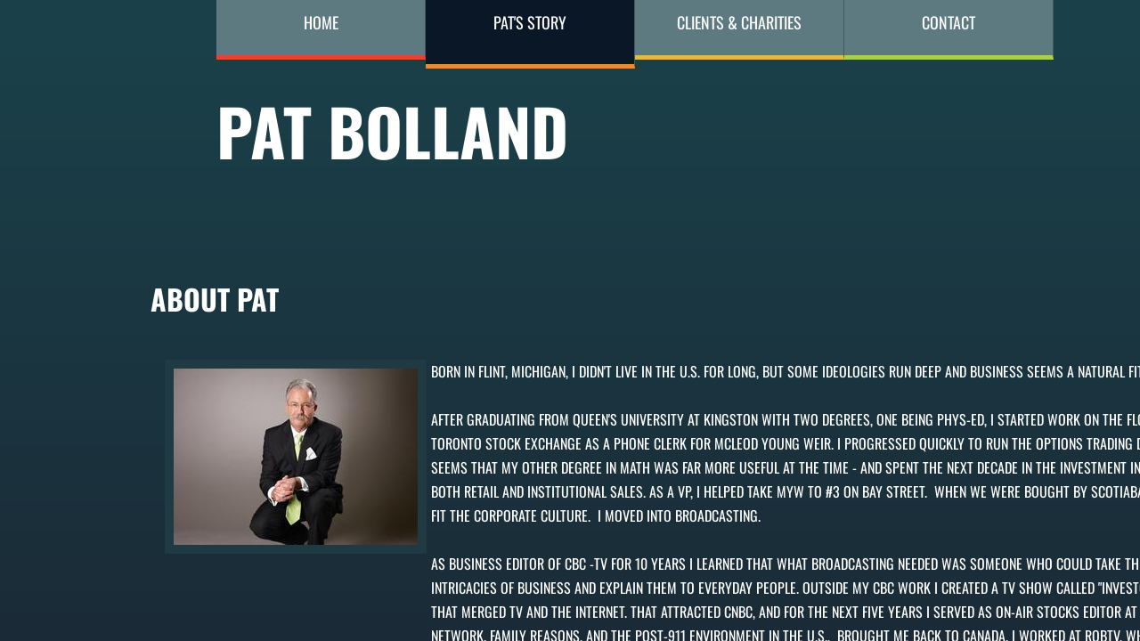

--- FILE ---
content_type: text/css
request_url: http://img2.wsimg.com/starfield/duel/v2.5.8/sf.core/app.css
body_size: 11991
content:
.sflayer{position:absolute;top:0;left:0;height:1px;width:1px}.sflayer-dialog{z-index:150000000}.sflayer-flyout{z-index:110000000}.sflayer-abstop{z-index:2000000000}.sf-icn,.sf-icn:link{display:inline-block;vertical-align:middle;background-image:url(//img1.wsimg.com/starfield/duel/v2.5.8/sf.core/images/sf-icn-sprt.png);background-repeat:no-repeat;overflow:hidden;text-decoration:none}.sf-icn-cal{background-position:0 0;width:17px;height:17px}.sf-icn-calnext{background-position:0 -37px;width:14px;height:14px}.sf-icn-calprev{background-position:0 -71px;width:14px;height:14px}.sf-icn-close1{background-position:0 -105px;width:15px;height:15px}.sf-icn-close2{background-position:0 -140px;width:13px;height:13px}.sf-icn-copy{background-position:0 -173px;width:16px;height:18px}.sf-icn-edit{background-position:0 -211px;width:15px;height:15px}.sf-icn-email{background-position:0 -246px;width:18px;height:13px}.sf-icn-export{background-position:0 -279px;width:19px;height:11px}.sf-icn-favorite{background-position:0 -310px;width:17px;height:15px}.sf-icn-feedback{background-position:0 -345px;width:16px;height:15px}.sf-icn-import{background-position:0 -380px;width:19px;height:11px}.sf-icn-print{background-position:0 -411px;width:16px;height:16px}.sf-icn-rdadd{background-position:0 -447px;width:20px;height:20px}.sf-icn-rdcheck{background-position:0 -487px;width:20px;height:20px}.sf-icn-rddelete{background-position:0 -527px;width:20px;height:20px}.sf-icn-rdremove{background-position:0 -567px;width:20px;height:20px}.sf-icn-rdrenew{background-position:0 -607px;width:20px;height:20px}.sf-icn-rdupgrade{background-position:0 -647px;width:20px;height:20px}.sf-icn-refresh{background-position:0 -687px;width:14px;height:14px}.sf-icn-restore{background-position:0 -721px;width:14px;height:14px}.sf-icn-searchgd{background-position:0 -755px;width:14px;height:14px}.sf-icn-searchpl{background-position:0 -789px;width:14px;height:14px}.sf-icn-settings{background-position:0 -823px;width:16px;height:16px}.sf-icn-sync{background-position:0 -859px;width:17px;height:18px}.sf-icn-ascend{background-position:0 -922px;width:7px;height:4px}.sf-icn-descend{background-position:0 -896px;width:7px;height:4px}.sf-icn-chkmark{background-position:1px -948px;height:12px;width:13px}.sf-icn-save{background-position:0 -1016px;width:16px;height:16px}.sf-icn-cancel{background-position:0 -980px;width:16px;height:16px}.sf-icn-rdrenew2{background-position:0 -1052px;width:20px;height:20px}.sf-icn-rdrenew3{background-position:0 -1092px;width:20px;height:20px}.sf-icn-rddelete2{background-position:0 -1132px;width:14px;height:14px}.sf-icn-pil{display:inline-block;vertical-align:middle;background-image:url(//img1.wsimg.com/starfield/duel/v2.5.8/sf.core/images/sf-icn-pil-sprt.png);background-repeat:no-repeat;overflow:hidden;text-decoration:none;height:15px;width:15px}.sf-btn-dsabld .sf-icn-pil{zoom:1;filter:alpha(opacity=40);opacity:.4;cursor:default!important}.sf-icn-pil-purchase{background-position:0 0}.sf-icn-pil-delete{background-position:0 -25px}.sf-icn-pil-add{background-position:0 -50px}.sf-icn-pil-edit{background-position:0 -75px}.sf-icn-alert,.sf-icn-alert:link{display:inline-block;vertical-align:middle;background-image:url(//img1.wsimg.com/starfield/duel/v2.5.8/sf.core/images/sf-icn-alert.png);background-repeat:no-repeat;overflow:hidden;text-decoration:none;position:absolute;top:50%;left:10px;margin-top:-12px;height:23px}.sf-icn-alert-error{background-position:0 -10px;width:26px}.sf-icn-alert-warning{background-position:0 -61px;width:26px}.sf-icn-alert-success{background-position:-1px -112px;width:24px}.sf-icn-alert-info{background-position:-1px -162px;width:24px}.sf-pl .sf-icn-alert-info{background-position:-1px -211px;width:24px}.sf-offscrn{position:absolute;left:-999999em}.sf-btn-primary,.sf-btn-primary:link,.sf-btn-primary:visited{background-image:url(//img1.wsimg.com/starfield/duel/v2.5.8/sf.core/images/sf-btn-primary-sprt.png);background-color:#000;border-width:1px;border-style:solid;-moz-border-radius:3px;-webkit-border-radius:3px;border-radius:3px;display:inline-block;font-family:verdana;font-size:12px;font-weight:700;cursor:pointer;text-decoration:none;vertical-align:middle;line-height:12px;padding:4px 10px 5px;*padding:3px 10px 6px;margin:0}button.sf-btn-primary,input.sf-btn-primary{height:12px;line-height:10px;box-sizing:content-box;-moz-box-sizing:content-box;-webkit-box-sizing:content-box;*height:23px;*padding:0 9px 1px;*line-height:normal;*overflow:visible}button.sf-btn-primary::-moz-focus-inner,input.sf-btn-primary::-moz-focus-inner{padding:0;border:0}.sf-btn-primary,.sf-btn-primary:link,.sf-btn-primary:visited{background-position:0 0;border-color:#000;color:#fff}.sf-btn-primary:hover{background-position:0 -30px}.sf-btn-primary:active{background-position:0 -60px}.sf-btn-primary.sf-btn-dsabld,.sf-btn-primary.sf-btn-dsabld:link,.sf-btn-primary.sf-btn-dsabld:visited{background-position:0 -90px;border-color:#a5a5a5;color:#fff;cursor:default}.sf-btn-secondary,.sf-btn-secondary:link,.sf-btn-secondary:visited{background-image:url(//img1.wsimg.com/starfield/duel/v2.5.8/sf.core/images/sf-btn-secondary-sprt.png);background-color:#b1b1b1;border-width:1px;border-style:solid;-moz-border-radius:3px;-webkit-border-radius:3px;border-radius:3px;display:inline-block;font-family:verdana;font-size:12px;font-weight:700;cursor:pointer;text-decoration:none;vertical-align:middle;line-height:12px;padding:4px 10px 5px;*padding:3px 10px 6px;margin:0}button.sf-btn-secondary,input.sf-btn-secondary{height:12px;line-height:10px;box-sizing:content-box;-moz-box-sizing:content-box;-webkit-box-sizing:content-box;*height:23px;*padding:0 9px 1px;*line-height:normal;*overflow:visible}button.sf-btn-secondary::-moz-focus-inner,input.sf-btn-secondary::-moz-focus-inner{padding:0;border:0}.sf-btn-secondary,.sf-btn-secondary:link,.sf-btn-secondary:visited{background-position:0 0;border-color:#b1b1b1;color:#000}.sf-btn-secondary:hover{background-position:0 -34px}.sf-btn-secondary:active{background-position:0 -68px}.sf-btn-secondary.sf-btn-dsabld,.sf-btn-secondary.sf-btn-dsabld:link,.sf-btn-secondary.sf-btn-dsabld:visited{background-position:0 -103px;border-color:#E0E0E0;color:#999;cursor:default}.sf-btn-minor,.sf-btn-minor:link,.sf-btn-minor:visited{background:url(//img1.wsimg.com/starfield/duel/v2.5.8/sf.core/images/sf-btn-minor-sprt.png) 0 0 repeat-x #b1b1b1;border-width:1px;border-style:solid;-moz-border-radius:3px;-webkit-border-radius:3px;border-radius:3px;display:inline-block;font-family:verdana;font-size:10px;font-weight:700;cursor:pointer;text-decoration:none;vertical-align:middle;line-height:12px;padding:3px 10px 4px;margin:0}button.sf-btn-minor,input.sf-btn-minor{height:12px;line-height:10px;box-sizing:content-box;-moz-box-sizing:content-box;-webkit-box-sizing:content-box;*height:21px;*padding:0 9px 1px;*line-height:normal;*overflow:visible}button.sf-btn-minor::-moz-focus-inner,input.sf-btn-minor::-moz-focus-inner{padding:0;border:0}.sf-btn-minor,.sf-btn-minor:link,.sf-btn-minor:visited{background-position:0 0;border-color:#b1b1b1;color:#000}.sf-btn-minor:hover,.sf-btn-minor.hover{background-position:0 -30px}.sf-btn-minor:active{background-position:0 -60px}.sf-btn-minor.sf-btn-dsabld,.sf-btn-minor.sf-btn-dsabld:link,.sf-btn-minor.sf-btn-dsabld:visited{background-position:0 -90px;border-color:#E0E0E0;color:#999;cursor:default}.sf-btn-pil,.sf-btn-pil:link,.sf-btn-pil:visited{border-width:1px;border-style:solid;-moz-border-radius:12px;-webkit-border-radius:12px;border-radius:12px;display:inline-block;font-family:arial,verdana,helvetica,sans-serif;font-size:11px;font-weight:400;cursor:pointer;margin:0;text-decoration:none;vertical-align:middle;line-height:14px;padding:2px 10px 3px;white-space:nowrap}button.sf-btn-pil,input.sf-btn-pil{box-sizing:content-box;-moz-box-sizing:content-box;-webkit-box-sizing:content-box;*height:21px;*padding:0 9px 1px;*line-height:normal;*overflow:visible}button.sf-btn-pil::-moz-focus-inner,input.sf-btn-pil::-moz-focus-inner{padding:0;border:0}.sf-btn-pil,.sf-btn-pil:link,.sf-btn-pil:visited{background:#f9f9f9;background:url([data-uri]);*background:#f9f9f9;background:-moz-linear-gradient(top,#fff 5%,#ededed 100%);background:-webkit-gradient(linear,left top,left bottom,color-stop(5%,#fff),color-stop(100%,#ededed));background:-webkit-linear-gradient(top,#fff 5%,#ededed 100%);background:-o-linear-gradient(top,#fff 5%,#ededed 100%);background:-ms-linear-gradient(top,#fff 5%,#ededed 100%);background:linear-gradient(top,#fff 5%,#ededed 100%);filter:progid:DXImageTransform.Microsoft.gradient(startColorstr='#ffffff', endColorstr='#ededed', GradientType=0);border-color:#cfcfcf;color:#00f}.sf-btn-pil:hover{border-color:#afafaf}.sf-btn-pil:active{background:#ededed;background:url([data-uri]);*background:#ededed;background:-moz-linear-gradient(top,#ededed 5%,#fff 100%);background:-webkit-gradient(linear,left top,left bottom,color-stop(5%,#ededed),color-stop(100%,#fff));background:-webkit-linear-gradient(top,#ededed 5%,#fff 100%);background:-o-linear-gradient(top,#ededed 5%,#fff 100%);background:-ms-linear-gradient(top,#ededed 5%,#fff 100%);background:linear-gradient(top,#ededed 5%,#fff 100%);filter:progid:DXImageTransform.Microsoft.gradient(startColorstr='#ededed', endColorstr='#ffffff', GradientType=0)}.sf-btn-pil.sf-btn-dsabld,.sf-btn-pil.sf-btn-dsabld:link,.sf-btn-pil.sf-btn-dsabld:visited{border-color:#f1f1f1;color:#b2b2ff;cursor:default;background:#fff;background:url([data-uri]);*background:#fff;background:-moz-linear-gradient(top,#fff 5%,#fafafa 100%);background:-webkit-gradient(linear,left top,left bottom,color-stop(5%,#fff),color-stop(100%,#fafafa));background:-webkit-linear-gradient(top,#fff 5%,#fafafa 100%);background:-o-linear-gradient(top,#fff 5%,#fafafa 100%);background:-ms-linear-gradient(top,#fff 5%,#fafafa 100%);background:linear-gradient(top,#fff 5%,#fafafa 100%);filter:progid:DXImageTransform.Microsoft.gradient(startColorstr='#ffffff', endColorstr='#fafafa', GradientType=0)}:root .sf-btn-pil{filter:none \0/IE9}.sf-btn-pil .sf-icn-pil{margin:-3px 5px -2px -4px;*margin-top:-2px}.sf-btn-pil-lg,.sf-btn-pil-lg:link,.sf-btn-pil-lg:visited,.sf-btn-pil-lg:active{cursor:pointer;display:inline-block;line-height:15px;margin-bottom:0;padding:4px 12px;text-align:center;text-decoration:none;vertical-align:middle;font-family:arial,verdana,helvetica,sans-serif;font-size:12px;-moz-border-radius:20px;-webkit-border-radius:20px;border-radius:20px;background:#fefefe;background:url([data-uri]);*background:#fefefe;background:-moz-linear-gradient(top,#fefefe 0,#f3f3f3 50%,#ededed 55%,#fcfcfc 100%);background:-webkit-gradient(linear,left top,left bottom,color-stop(0%,#fefefe),color-stop(50%,#f3f3f3),color-stop(55%,#ededed),color-stop(100%,#fcfcfc));background:-webkit-linear-gradient(top,#fefefe 0,#f3f3f3 50%,#ededed 55%,#fcfcfc 100%);background:-o-linear-gradient(top,#fefefe 0,#f3f3f3 50%,#ededed 55%,#fcfcfc 100%);background:-ms-linear-gradient(top,#fefefe 0,#f3f3f3 50%,#ededed 55%,#fcfcfc 100%);background:linear-gradient(to bottom,#fefefe 0,#f3f3f3 50%,#ededed 55%,#fcfcfc 100%);filter:progid:DXImageTransform.Microsoft.gradient(startColorstr='#fefefe', endColorstr='#fcfcfc', GradientType=0);border:1px solid #cfcfcf;color:#000;box-shadow:2px 4px 2px rgba(0,0,0,.08),0 0 1px 1px #fff inset}.sf-btn-pil-lg:hover{border-color:#afafaf}.sf-btn-pil-lg.sf-btn-dsabld,.sf-btn-pil-lg.sf-btn-dsabld:link,.sf-btn-pil-lg.sf-btn-dsabld:visited{border-color:#f1f1f1;color:#c6c6c6;cursor:default;background:#fff;background:url([data-uri]);*background:#fff;background:-moz-linear-gradient(top,#fff 0,#fafafa 55%,#fefefe 100%);background:-webkit-gradient(linear,left top,left bottom,color-stop(0%,#fff),color-stop(55%,#fafafa),color-stop(100%,#fefefe));background:-webkit-linear-gradient(top,#fff 0,#fafafa 55%,#fefefe 100%);background:-o-linear-gradient(top,#fff 0,#fafafa 55%,#fefefe 100%);background:-ms-linear-gradient(top,#fff 0,#fafafa 55%,#fefefe 100%);background:linear-gradient(to bottom,#fff 0,#fafafa 55%,#fefefe 100%);filter:progid:DXImageTransform.Microsoft.gradient(startColorstr='#ffffff', endColorstr='#fefefe', GradientType=0)}:root .sf-btn-pil-lg{filter:none \0/IE9}button.sf-btn-pil-lg{*padding-top:3px;*padding-bottom:2px}button.sf-btn-pil-lg::-moz-focus-inner{padding:0;border:0}.sf-btn-pil-lg .sf-icn-pil{margin:-1px 5px 0 -6px;*margin-top:-2px}.sf-btn-previous,.sf-btn-previous:link,.sf-btn-previous:visited{background:url(//img1.wsimg.com/starfield/duel/v2.5.8/sf.core/images/sf-btn-prev-next-sprt.png);display:inline-block;vertical-align:middle;background-repeat:no-repeat;background-position:0 0;overflow:hidden;text-decoration:none;height:17px;width:17px}.sf-btn-previous:active,.sf-btn-previous:hover{background-position:0 -32px}.sf-btn-previous.sf-btn-dsabld,.sf-btn-previous.sf-btn-dsabld:link,.sf-btn-previous.sf-btn-dsabld:visited{background-position:0 -64px}.sf-btn-next,.sf-btn-next:link,.sf-btn-next:visited{background:url(//img1.wsimg.com/starfield/duel/v2.5.8/sf.core/images/sf-btn-prev-next-sprt.png);display:inline-block;vertical-align:middle;background-repeat:no-repeat;background-position:0 -95px;overflow:hidden;text-decoration:none;height:17px;width:17px;border:0 none}.sf-btn-next:active,.sf-btn-next:hover{background-position:0 -127px}.sf-btn-next.sf-btn-dsabld,.sf-btn-next.sf-btn-dsabld:link,.sf-btn-next.sf-btn-dsabld:visited{background-position:0 -159px}.sf-btn-file{position:relative;overflow:hidden}.sf-btn-file input{cursor:pointer;position:absolute;top:0;right:0;margin:0;padding:0;font-size:100px;opacity:0;filter:alpha(opacity=0);*vertical-align:text-top}.sf-btn-m-right,.sf-btn-m-right:link,.sf-btn-m-right:visited{margin-right:7px}.sf-btn-m-left,.sf-btn-m-left:link,.sf-btn-m-left:visited{margin-left:7px}.sf-clear:after{content:".";display:block;visibility:hidden;height:0;font-size:1px;clear:both}.sf-clear{zoom:1}.sf-clear:after{content:".";display:block;visibility:hidden;height:0;font-size:1px;clear:both}.sf-clear{zoom:1}.sf-header-wrap{height:auto!important;min-width:980px;color:#000;font-family:Arial,verdana,Helvetica,sans-serif;font-size:12px;margin:0;line-height:1}.sf-header-wrap a,.sf-header-wrap a:link,.sf-header-wrap a:visited{text-decoration:underline}.sf-header-wrap a:hover{text-decoration:none}.sf-offscrn{position:absolute;left:-999999em}.sf-header-top{height:26px;background-color:#000}.sf-header-top a,.sf-header-top a:link,.sf-header-top a:visited{color:#a9caf3}.sf-header-logo,.sf-header-logo:link,.sf-header-logo:visited,.sf-header-logo:hover{float:left;display:inline-block;height:26px;line-height:26px;vertical-align:middle;max-width:300px;margin:0 0 0 15px;white-space:nowrap;font-size:11px;color:#FFF;overflow:hidden;text-overflow:ellipses}.sf-header-suite-logo,a.sf-header-suite-logo:link,a.sf-header-suite-logo:visited,a.sf-header-suite-logo:hover{font-size:14px;font-weight:700;text-transform:uppercase;font-family:Arial,Helvetica,FreeSans,sans-serif;font-weight:400;overflow:hidden;margin:6px 0 0 23px;height:20px;line-height:1;-webkit-box-reflect:below -15px -webkit-gradient(linear,left top,left bottom,from(transparent),to(rgba(0,0,0,.5)));float:left;text-decoration:none;color:#fff;display:inline-block}.sf-header-suite-logo-first-word{background:-webkit-gradient(linear,left top,left bottom,from(#feb228),to(#ffc95d));-webkit-background-clip:text;-webkit-text-fill-color:transparent;font-weight:700;color:#feb228}.sf-header-version{float:left;margin:8px 0 0 10px;color:#FFF;font-size:11px}.sf-header-topbar{height:19px;color:#fff;padding:7px 10px 0 0;font-size:11px;float:right;z-index:1;position:relative}.sf-header-topbar-item{float:left;margin-left:25px;display:inline}.sf-header-slideout-item{position:relative;overflow:visible;height:20px;top:-4px}a.sf-header-slideout-button,a.sf-header-slideout-button:link,a.sf-header-slideout-button:visited,a.sf-header-slideout-button:hover{cursor:pointer;background:#bebebe;background:url([data-uri]);*background:#bebebe;background:-moz-linear-gradient(top,#bebebe 0,#969696 100%);background:-webkit-gradient(linear,left top,left bottom,color-stop(0%,#bebebe),color-stop(100%,#969696));background:-webkit-linear-gradient(top,#bebebe 0,#969696 100%);background:-o-linear-gradient(top,#bebebe 0,#969696 100%);background:-ms-linear-gradient(top,#bebebe 0,#969696 100%);background:linear-gradient(to bottom,#bebebe 0,#969696 100%);filter:progid:DXImageTransform.Microsoft.gradient(startColorstr='#bebebe', endColorstr='#969696', GradientType=0);border:0 none;-webkit-border-radius:10px;-moz-border-radius:10px;border-radius:10px;line-height:18px;height:20px;text-align:right;display:inline-block;*display:inline;*zoom:1;text-decoration:none;color:#fff;padding:0 25px 0 15px}.sf-header-slideout-button-icon{position:absolute;top:4px;right:4px;width:12px;height:12px;background-color:#787878;display:block;border-radius:10px}.sf-header-slideout-button-grayarrow{width:0;height:0;border-top:4px solid transparent;border-bottom:4px solid transparent;border-left:4px solid #fff;display:inline-block;position:absolute;top:2px;left:5px}.sf-header-tabs-menu-wrap{font-size:11px;color:#fff;background-position:0 -305px;background-repeat:repeat-x;height:36px;background:#3d4045;background:url([data-uri]);*background:#3d4045;background:-moz-linear-gradient(top,#3d4045 0,#020202 100%);background:-webkit-gradient(linear,left top,left bottom,color-stop(0%,#3d4045),color-stop(100%,#020202));background:-webkit-linear-gradient(top,#3d4045 0,#020202 100%);background:-o-linear-gradient(top,#3d4045 0,#020202 100%);background:-ms-linear-gradient(top,#3d4045 0,#020202 100%);background:linear-gradient(to bottom,#3d4045 0,#020202 100%);filter:progid:DXImageTransform.Microsoft.gradient(startColorstr='#3d4045', endColorstr='#020202', GradientType=0)}:root .sf-header-tabs-menu-wrap{filter:none \0/IE9}.sf-header-tabs-menu-wrap a,.sf-header-tabs-menu-wrap a:link,.sf-header-tabs-menu-wrap a:visited{color:#a9caf3}.sf-header-custom-list{float:right;padding:7px 10px 0 0;margin:0;list-style:none;z-index:0;position:relative}.sf-header-custom-item{margin-left:20px;float:left;position:relative}.sf-header-tabs-menu{margin:0 0 0 100px;padding:0;float:left;list-style:none;font-size:12px;height:24px;position:relative;z-index:1000;top:12px}.sf-header-tabs-menu li{float:left;position:relative;margin-right:1px;z-index:1000}.sf-header-tabs-menu li a,.sf-header-tabs-menu li a:link,.sf-header-tabs-menu li a:visited{display:block;float:left;padding:5px 15px 0;text-decoration:none;min-height:17px;height:17px;outline:0;color:#000;-moz-border-radius:7px 7px 0 0;-webkit-border-radius:7px 7px 0 0;border-radius:7px 7px 0 0}.sf-header-tabs-menu li:hover a,.sf-header-tabs-menu li a:hover,.sf-header-tabs-menu li.sf-active a,.sf-header-tabs-menu li.sf-active a:link,.sf-header-tabs-menu li.sf-active a:visited{background:#fff;border:1px solid #fff;-webkit-box-shadow:inset 0 7px 5px 0 #d8d8d8;box-shadow:inset 0 7px 5px 0 #d8d8d8}.sf-header-tabs-menu ul{background-color:#fff;position:absolute;top:24px;left:-999em;z-index:10000;height:auto!important;width:172px;float:none;clear:left;padding:0;margin:0;list-item:none}.sf-header-tabs-menu li:hover ul{left:auto}.sf-header-tabs-menu ul li a,.sf-header-tabs-menu ul li a:link,.sf-header-tabs-menu ul li a:visited,.sf-header-tabs-menu li.sf-active ul li a,.sf-header-tabs-menu li.sf-active ul li a:link,.sf-header-tabs-menu li.sf-active ul li a:visited{height:auto!important;text-align:left;display:block;background:none!important;border-radius:0;padding:5px 6px 5px 10px;line-height:17px;width:155px;min-height:0;white-space:normal;box-shadow:none;-webkit-box-shadow:none;float:left}.sf-header-tabs-menu ul li.sf-last-nav-item a,.sf-header-tabs-menu ul li.sf-last-nav-item a:link,.sf-header-tabs-menu ul li.sf-last-nav-item a:visited{border-bottom:1px solid #c9c9c9!important}.sf-header-menu-wrap{background-position:left 0;background-color:#fdfdfd;height:28px;background-repeat:repeat-x;clear:both;border-bottom:1px solid #ccc}.sf-header-menu{float:left;position:relative;z-index:999;margin:0;padding:0;list-style:none;font-size:12px;height:27px}.sf-header-menu li{float:left;position:relative;background-position:right -45px;background-repeat:no-repeat;vertical-align:middle;z-index:999;cursor:pointer}.sf-header-menu li.sf-header-menu-last{background-image:none}.sf-header-menu li a,.sf-header-menu li a:link,.sf-header-menu li a:visited,.sf-header-menu li a:hover{display:block;padding:8px 15px;color:#000;text-decoration:none;float:left}.sf-header-menu li.sf-active a,.sf-header-menu li.sf-active a:link,.sf-header-menu li.sf-active a:visited{background-repeat:no-repeat;font-weight:700}.sf-header-menu li.sf-active ul li a,.sf-header-menu li.sf-active ul li a:link,.sf-header-menu li.sf-active ul li a:visited{background-repeat:no-repeat;font-weight:400}.sf-header-menu li.sf-header-menu-dropdown{padding-right:16px}.sf-header-menu li.sf-header-menu-dropdown a,.sf-header-menu li.sf-header-menu-dropdown a:link,.sf-header-menu li.sf-header-menu-dropdown a:visited{padding:8px 19px 8px 15px!important;background-position:right -70px;background-repeat:no-repeat}.sf-header-menu ul{position:absolute;top:28px;left:-999em;z-index:999;padding:0;margin:0;border-right:1px solid #c9c9c9;border-top:1px solid #ccc;width:172px;float:none;clear:left;background-color:#fff;zoom:1}.sf-header-menu ul li{background-image:none;border-bottom:0;padding:0;margin:0;position:relative;display:block;height:1%;z-index:999}.sf-header-menu li.sf-header-menu-dropdown ul li a,.sf-header-menu li.sf-header-menu-dropdown ul li a:link,.sf-header-menu li.sf-header-menu-dropdown ul li a:visited{height:auto!important;text-align:left!important;display:block!important;background-image:none!important;padding:5px 6px 5px 10px!important;width:155px!important;background-color:#fff;border-bottom:1px dotted #c9c9c9;border-left:1px solid #c9c9c9!important;min-height:0!important;white-space:normal!important;line-height:17px!important}.sf-header-menu ul li.sf-last-nav-item a,.sf-header-menu ul li.sf-last-nav-item a:link,.sf-header-menu ul li.sf-last-nav-item a:visited{border-bottom:1px solid #c9c9c9!important;background-image:none!important}.sf-header-menu ul li ul li.sf-last-nav-item li a,.sf-header-menu ul li ul li.sf-last-nav-item li a:link,.sf-header-menu ul li ul li.sf-last-nav-item li a:visited{border-bottom:1px dashed #c9c9c9!important}.sf-header-menu ul li ul li.sf-first-nav-item a,.sf-header-menu ul li ul li.sf-first-nav-item a:link,.sf-header-menu ul li ul li.sf-first-nav-item a:visited{border-bottom:1px dashed #c9c9c9!important}.sf-header-menu li:hover ul{left:auto}.sf-header-menu li ul li:hover{border-bottom:0}.sf-header-menu-gradient{background-position:left -34px;background-repeat:repeat-x;height:4px;font-size:0}.sf-header-menu-right-wrap{float:right}.sf-header-menu-wrap,.sf-header-menu li,.sf-header-menu li.sf-header-menu-dropdown a,.sf-header-menu li.sf-header-menu-dropdown a:link,.sf-header-menu li.sf-header-menu-dropdown a:visited,.sf-header-menu-gradient,.sf-header-logo{background-image:url(//img1.wsimg.com/starfield/duel/v2.5.8/sf.core/images/sf-header-sprt-gd.png)}.sf-header-logo{background-position:0 -124px;width:64px;height:26px;display:block;background-repeat:no-repeat;text-indent:-999999em}.sf-header-tabs-menu li a,.sf-header-tabs-menu li a:link,.sf-header-tabs-menu li a:visited{border:1px solid #5b9400;background:#7ec013;background:url([data-uri]);*background:#7ec013;background:-moz-linear-gradient(top,#91c939 0,#a1d54f 50%,#7dbe0c 50%);background:-webkit-gradient(linear,left top,left bottom,color-stop(0%,#91c939),color-stop(50%,#a1d54f),color-stop(50%,#7dbe0c));background:-webkit-linear-gradient(top,#91c939 0,#a1d54f 50%,#7dbe0c 50%);background:-o-linear-gradient(top,#91c939 0,#a1d54f 50%,#7dbe0c 50%);background:-ms-linear-gradient(top,#91c939 0,#a1d54f 50%,#7dbe0c 50%);background:linear-gradient(to bottom,#91c939 0,#a1d54f 50%,#7dbe0c 50%);filter:progid:DXImageTransform.Microsoft.gradient(startColorstr='#a0d54e', endColorstr='#589400', GradientType=0)}:root .sf-header-tabs-menu li a,:root .sf-header-tabs-menu li a:link,:root .sf-header-tabs-menu li a:visited{filter:none \0/IE9}.sf-header-tabs-menu li:hover a,.sf-header-tabs-menu li a:hover,.sf-header-tabs-menu li.sf-active a,.sf-header-tabs-menu li.sf-active a:link,.sf-header-tabs-menu li.sf-active a:visited{background:#fff;filter:none;border:1px solid #fff;-webkit-box-shadow:inset 0 7px 5px 0 #d8d8d8;box-shadow:inset 0 7px 5px 0 #d8d8d8}.sf-header-tabs-menu ul li a,.sf-header-tabs-menu ul li a:link,.sf-header-tabs-menu ul li a:visited,.sf-header-tabs-menu li.sf-active ul li a,.sf-header-tabs-menu li.sf-active ul li a:link,.sf-header-tabs-menu li.sf-active ul li a:visited{background:#fff;border-bottom:1px dotted #c9c9c9;border-left:1px solid #c9c9c9;border-right:1px solid #c9c9c9;border-top:0;box-shadow:none;-webkit-box-shadow:none}.sf-header-tabs-menu ul li a:hover,.sf-header-tabs-menu li.sf-active ul li a:hover,.sf-header-menu ul li a:hover{background-color:#e4efc7!important}.sf-pl .sf-header-menu-wrap,.sf-pl .sf-header-menu li,.sf-pl .sf-header-menu li.sf-header-menu-dropdown a,.sf-pl .sf-header-menu li.sf-header-menu-dropdown a:link,.sf-pl .sf-header-menu li.sf-header-menu-dropdown a:visited,.sf-pl .sf-header-menu-gradient,.sf-pl .sf-header-logo{background-image:url(//img1.wsimg.com/starfield/duel/v2.5.8/sf.core/images/sf-header-sprt-pl.png)}.sf-pl .sf-header-logo{display:none!important}.sf-pl .sf-header-tabs-menu li a,.sf-pl .sf-header-tabs-menu li a:link,.sf-pl .sf-header-tabs-menu li a:visited{border:1px solid #1f54bc;background:#3a7ee4;background:url([data-uri]);*background:#3a7ee4;background:-moz-linear-gradient(top,#70b2f1 0,#6db1f1 50%,#529ff1 50%,#3c81e5 100%);background:-webkit-gradient(linear,left top,left bottom,color-stop(0%,#70b2f1),color-stop(50%,#6db1f1),color-stop(50%,#529ff1),color-stop(100%,#3c81e5));background:-webkit-linear-gradient(top,#70b2f1 0,#6db1f1 50%,#529ff1 50%,#3c81e5 100%);background:-o-linear-gradient(top,#70b2f1 0,#6db1f1 50%,#529ff1 50%,#3c81e5 100%);background:-ms-linear-gradient(top,#70b2f1 0,#6db1f1 50%,#529ff1 50%,#3c81e5 100%);background:linear-gradient(to bottom,#70b2f1 0,#6db1f1 50%,#529ff1 50%,#3c81e5 100%);filter:progid:DXImageTransform.Microsoft.gradient(startColorstr='#6db1f1', endColorstr='#3a7ee4', GradientType=0)}:root .sf-pl .sf-header-tabs-menu li a,:root .sf-pl .sf-header-tabs-menu li a:link,:root .sf-pl .sf-header-tabs-menu li a:visited{filter:none \0/IE9}.sf-pl .sf-header-tabs-menu li:hover a,.sf-pl .sf-header-tabs-menu li a:hover,.sf-pl .sf-header-tabs-menu li.sf-active a,.sf-pl .sf-header-tabs-menu li.sf-active a:link,.sf-pl .sf-header-tabs-menu li.sf-active a:visited{background:#fff;filter:none;border:1px solid #fff;-webkit-box-shadow:inset 0 7px 5px 0 #d8d8d8;box-shadow:inset 0 7px 5px 0 #d8d8d8}.sf-pl .sf-header-tabs-menu ul li a,.sf-pl .sf-header-tabs-menu ul li a:link,.sf-pl .sf-header-tabs-menu ul li a:visited,.sf-pl .sf-header-tabs-menu li.sf-active ul li a,.sf-pl .sf-header-tabs-menu li.sf-active ul li a:link,.sf-pl .sf-header-tabs-menu li.sf-active ul li a:visited{background:#fff;border-bottom:1px dotted #c9c9c9;border-left:1px solid #c9c9c9;border-right:1px solid #c9c9c9;border-top:0;box-shadow:none;-webkit-box-shadow:none}.sf-pl .sf-header-tabs-menu ul li a:hover,.sf-pl .sf-header-tabs-menu li.sf-active ul li a:hover,.sf-pl .sf-header-menu ul li a:hover{background-color:#D9E5F3!important}.sf-form-row{margin-bottom:12px;line-height:1;*zoom:1}.sf-form-row:after{content:".";display:block;visibility:hidden;clear:both;height:0}.sf-form-label{display:block;margin-bottom:4px}.sf-form-input,.sf-form-select{font-family:arial,verdana,helvetica,sans-serif;font-size:12px;border:1px solid #ccc;padding:2px;margin:0}.sf-form-radio,.sf-form-check{padding:0 0 0 20px;text-indent:-20px;*text-indent:-10px;display:inline-block;*zoom:1;margin-right:26px}.sf-form-check input[type=checkbox],.sf-form-radio input[type=radio]{border:0 none;height:13px;margin:0 3px 0 0;padding:0;vertical-align:-2px;*vertical-align:0;width:13px}.sf-form-help{display:block;margin-top:3px;font-size:11px}.sf-form-error{color:#D00000;border-color:#D00000}.sf-form-error .sf-form-input,.sf-form-error .sf-form-select{border-color:#D00000}.sf-search{border:1px solid #ccc;font-family:arial,verdana,helvetica,sans-serif;font-size:12px;padding:2px 25px 2px 2px;background-image:url(//img1.wsimg.com/starfield/duel/v2.5.8/sf.core/images/sf-icn-sprt.png);background-position:100% -753px;background-repeat:no-repeat;height:17px}.sf-pl .sf-search{background-position:100% -787px}.sf-search:-moz-placeholder{color:#999}.sf-search::-webkit-input-placeholder{color:#999}.sf-menu{border:1px solid #bcbcbc;padding:0;margin:0;list-style:none}.sf-menu-li{border-top:1px dotted #CCC;word-wrap:break-word;_zoom:1}.sf-menu-li:first-child{border-top:0 none}.sf-menu-input{padding:5px;display:block;position:relative}.sf-menu-a,.sf-menu-a:link,.sf-menu-a:visited{text-decoration:none;color:#000;padding:7px 15px;display:block;position:relative;_zoom:1}.sf-menu-a:hover{text-decoration:underline;background-color:#e7f1cc}.sf-pl .sf-menu-a:hover{background-color:#d9e5f3}.sf-menu-highlight{color:#F90}.sf-menu-icns .sf-menu-a{padding-left:34px}.sf-menu-icn{display:block;height:24px;width:30px;position:absolute;left:2px;top:50%;margin-top:-12px}.sf-menu-icn.sf-icn{margin-left:5px;margin-top:-8px;height:20px}.sf-menu .sf-search{-moz-box-sizing:border-box;-webkit-box-sizing:border-box;box-sizing:border-box;height:21px;*height:15px;width:100%;*width:auto}.sf-list-ul ul,.sf-list-ol ol,.sf-list-un ul{margin-bottom:0}.sf-list-ul{list-style:disc outside none}.sf-list-ol,.sf-list-ul{margin:0 0 9px 25px}.sf-list-ol,.sf-list-ul,.sf-list-un{padding:0}.sf-list-un{margin:0 0 9px;list-style:none outside none}.sf-list-li{line-height:18px}.sf-list-ol{list-style:decimal outside none}.sf-datagrid-filterbar{border-left:1px solid #B2B2B2;border-right:1px solid #B2B2B2;border-top:1px solid #B2B2B2;font-size:11px;text-align:left;padding:3px 10px;clear:both;background:#e3dc9f;background:-moz-linear-gradient(top,#e3dc9f 0,#fbf5bc 100%);background:-webkit-gradient(linear,left top,left bottom,color-stop(0%,#e3dc9f),color-stop(100%,#fbf5bc));background:-webkit-linear-gradient(top,#e3dc9f 0,#fbf5bc 100%);background:-o-linear-gradient(top,#e3dc9f 0,#fbf5bc 100%);background:-ms-linear-gradient(top,#e3dc9f 0,#fbf5bc 100%);background:linear-gradient(to bottom,#e3dc9f 0,#fbf5bc 100%);filter:progid:DXImageTransform.Microsoft.gradient(startColorstr='#e3dc9f', endColorstr='#fbf5bc', GradientType=0);box-shadow:0 1px 0 #fffeae inset;*zoom:1}.sf-datagrid-filterbar:after{content:".";display:block;visibility:hidden;clear:both;height:0}.sf-datagrid-filterbar-left{float:left;margin-right:10px}.sf-datagrid-filterbar-right{float:right;margin-left:10px}.sf-datagrid-filterbar label{vertical-align:middle;margin-right:1px}.sf-datagrid-search{background-position:5px -753px;border:1px solid #B2B2B2;color:#838383;font-size:11px;height:16px;padding-left:25px;width:110px}.sf-datagrid-filterbar-right select{vertical-align:middle;height:20px;border:1px solid #b2b2b2;font-size:11px;margin:0}.sf-datagrid-pagn{background:#ddd;border:1px solid #b2b2b2;font-size:11px;padding:3px 10px;text-align:right;position:relative;*zoom:1}.sf-datagrid-pagn:after{content:".";display:block;visibility:hidden;clear:both;height:0}.sf-datagrid-pagn-top{margin-bottom:-1px}.sf-datagrid-pagn-bottom{margin-top:-1px}.sf-datagrid-pagn-left{float:left;margin-right:20px}.sf-datagrid-pagn-right{float:right;margin-left:20px}.sf-datagrid-pagn-prev,.sf-datagrid-pagn-next{vertical-align:-4px!important;*vertical-align:2px!important}.sf-datagrid-pagn label{margin-right:1px}.sf-datagrid-pagn select{font-size:11px;font-family:arial;padding:1px 1px 1px 0;margin:0 1px 0 0;border:1px solid #b2b2b2}.sf-datagrid-pagn-pager{margin:0 10px}.sf-datagrid-pagn-refresh{margin-right:10px}.sf-datagrid-pagn-right,.sf-datagrid-pagn-left{height:20px;line-height:20px}.sf-datagrid-pagn-pager label,.sf-datagrid-pagn-pager span{*vertical-align:3px}.sf-datagrid-pagn-displaycount{margin-right:30px}.sf-datagrid-main{overflow:hidden}.sf-datagrid{width:100%;font-size:12px;font-family:arial,verdana,helvetica,sans-serif;border-right:1px solid #b2b2b2;border-bottom:1px solid #b2b2b2;background-color:#fff;border-collapse:collapse;border-spacing:0}.sf-datagrid th,.sf-datagrid td{border-top:1px solid #b2b2b2;border-left:1px solid #b2b2b2}.sf-datagrid th{background-image:url(//img1.wsimg.com/starfield/duel/v2.5.8/sf.core/images/sf-datgrid-hdr.png);background-repeat:repeat-x;background-color:#f7f7f7;background:-moz-linear-gradient(top,#fefefe 0,#f4f4f4 50%,#e5e5e5 51%,#f7f7f7 100%);background:-webkit-gradient(linear,left top,left bottom,color-stop(0%,#fefefe),color-stop(50%,#f4f4f4),color-stop(51%,#e5e5e5),color-stop(100%,#f7f7f7));background:-webkit-linear-gradient(top,#fefefe 0,#f4f4f4 50%,#e5e5e5 51%,#f7f7f7 100%);background:-o-linear-gradient(top,#fefefe 0,#f4f4f4 50%,#e5e5e5 51%,#f7f7f7 100%);background:-ms-linear-gradient(top,#fefefe 0,#f4f4f4 50%,#e5e5e5 51%,#f7f7f7 100%);background:linear-gradient(top,#fefefe 0,#f4f4f4 50%,#e5e5e5 51%,#f7f7f7 100%);background-size:100% 100%;font-weight:700;padding:2px 10px;font-size:11px;text-align:left;height:22px;vertical-align:middle}.sf-datagrid td{padding:0 10px;height:26px;vertical-align:middle;empty-cells:show;overflow:hidden}.sf-datagrid-action-sort{color:#000;text-decoration:underline;display:block;position:relative}.sf-datagrid-action-sort:hover{text-decoration:none}.sf-datagrid-action-sort-active{padding-right:12px}.sf-datagrid th .sf-icn-ascend,.sf-datagrid th .sf-icn-descend{position:absolute;top:50%;right:0;margin-top:-3px}.sf-datagrid .sf-datagrid-odd td{background-color:#f5f5f5}.sf-datagrid .sf-datagrid-hover td{background-color:#fffcd6}.sf-datagrid .sf-datagrid-selected td{background-color:#e4efc7}.sf-datagrid .sf-datagrid-error td{background-color:#fedada}.sf-datagrid .sf-datagrid-rowstate-edit td[data-editable=true],.sf-datagrid .sf-datagrid-rowstate-edit td[data-editable=row],.sf-datagrid .sf-datagrid-cellstate-edit{padding:0 1px}.sf-datagrid .sf-datagrid-rowstate-edit td[data-editable=true] input[type=text],.sf-datagrid .sf-datagrid-rowstate-edit td[data-editable=row] input[type=text],.sf-datagrid .sf-datagrid-cellstate-edit input[type=text]{border:1px solid #88D702;margin:0;padding:0 7px;font-size:12px;font-family:arial,verdana,helvetica,sans-serif;line-height:21px}.sf-datagrid td[data-editable=true],.sf-datagrid td[data-editable=cell]{cursor:pointer}.sf-datagrid td.sf-datagrid-cellstate-edit[data-editable=true],.sf-datagrid td.sf-datagrid-cellstate-edit[data-editable=cell]{cursor:default}.sf-datagrid .sf-datagrid-cellstate-edit .sf-datagrid-celledit-btns{padding:3px 4px 0}.sf-datagrid-celledit-btnsext{background-color:#fff;padding:3px;border-left:1px solid #88D702;border-right:1px solid #88D702;border-bottom:1px solid #88D702;overflow:hidden;position:absolute}.sf-datagrid-celleditbtns a{margin-left:7px}.sf-datagrid-celleditbtns a:first-child{margin-left:0}.sf-datagrid .dgdatepicker input{*vertical-align:top}.sf-datagrid input[type=checkbox],.sf-datagrid input[type=radio]{width:13px;height:13px;vertical-align:middle;padding:0;margin:0;overflow:hidden}.sf-datagrid-actions{font-size:11px;line-height:20px;text-indent:-10px}.sf-datagrid-actions a{margin-left:10px}colgroup.sf-datagrid-check col,.sf-datagrid-check{width:34px;*width:13px}.sf-datagrid-sort-inactive{display:none!important}.sf-datagrid-xhead,.sf-datagrid-xbody{border:1px solid #b2b2b2;border-top:0 none}.sf-datagrid-xhead{background-image:url(//img1.wsimg.com/starfield/duel/v2.5.8/sf.core/images/sf-datgrid-hdr.png);background-repeat:repeat-x;background-color:#f7f7f7;background:-moz-linear-gradient(top,#fefefe 0,#f4f4f4 50%,#e5e5e5 51%,#f7f7f7 100%);background:-webkit-gradient(linear,left top,left bottom,color-stop(0%,#fefefe),color-stop(50%,#f4f4f4),color-stop(51%,#e5e5e5),color-stop(100%,#f7f7f7));background:-webkit-linear-gradient(top,#fefefe 0,#f4f4f4 50%,#e5e5e5 51%,#f7f7f7 100%);background:-o-linear-gradient(top,#fefefe 0,#f4f4f4 50%,#e5e5e5 51%,#f7f7f7 100%);background:-ms-linear-gradient(top,#fefefe 0,#f4f4f4 50%,#e5e5e5 51%,#f7f7f7 100%);background:linear-gradient(top,#fefefe 0,#f4f4f4 50%,#e5e5e5 51%,#f7f7f7 100%);background-size:100% 100%;border-top:1px solid #B2B2B2}.sf-datagrid-xbody{background-color:#F7F7F7}.sf-datagrid-xhead th:first-child,.sf-datagrid-xbody td:first-child{border-left:0 none;*border-left:1px solid transparent}.sf-datagrid-xhead .sf-datagrid,.sf-datagrid-xbody .sf-datagrid{border:0 none}.sf-datagrid-xhead table{background:0 0}.sf-datagrid-xhead th{border-top:0 none!important;background:0 0;box-sizing:border-box}.sf-datagrid-xbody .sf-datagrid{margin-top:-1px;-moz-box-shadow:0 1px 0 #b2b2b2;-webkit-box-shadow:0 1px 0 #b2b2b2;box-shadow:0 1px 0 #b2b2b2;*width:auto}.sf-datagrid-action-bar{border-left:1px solid #ccc;border-right:1px solid #ccc;border-top:1px solid #ccc;-moz-border-radius:10px 10px 0 0;-webkit-border-radius:10px 10px 0 0;border-radius:10px 10px 0 0;background-image:url(//img1.wsimg.com/starfield/duel/v2.5.8/sf.core/images/sf-datagrid-action-bar.png);background-repeat:repeat-x;height:42px;font-family:arial}.sf-datagrid-xhead-fix:after{content:""}.sf-datagrid-xhead-fix2:before{content:""}.sf-alert{font-family:arial,verdana,helvetica,sans-serif;font-size:12px;position:relative;padding:12px 25px 11px 46px;margin-bottom:20px;zoom:1;line-height:15px;font-weight:400}.sf-alert-close{position:absolute;right:2px;top:2px}.sf-alert-error{border:1px solid #d00000;background-color:#ffdcdc}.sf-alert-warning{border:1px solid #e0a61b;background-color:#fffbcc}.sf-alert-success{border:1px solid #88c236;background-color:#ecfbda}.sf-alert-info{border:1px solid #3aaedd;background-color:#e1f2f9}.sf-pl .sf-alert-info{border:1px solid #e3c921;background-color:#fdef94}.sf-alert-actions{float:right;margin:-4px -15px 0 7px}.sf-alert-actions a,.sf-alert-actions a:link,.sf-alert-actions button,.sf-alert-actions input{margin-left:3px}.sf_growl_sprite{background-image:url(//img1.wsimg.com/starfield/duel/v2.5.8/sf.core/images/sf_growl_sprite.png)}#sf_growl{position:fixed;top:40px;right:40px;width:280px;z-index:100000}#sf_growl_close_all{-webkit-border-radius:7px;-moz-border-radius:7px;border-radius:7px;z-index:100000;background:#000;background:rgba(0,0,0,.85);position:relative;display:none;margin-bottom:5px;font-family:Arial;font-weight:700;text-align:center;font-size:11px;color:#fff;cursor:pointer}.sf_growl_bg{height:100%;margin-bottom:5px;-webkit-border-radius:7px;-moz-border-radius:7px;border-radius:7px;padding:15px;background:#000;background:rgba(0,0,0,.85);position:relative;cursor:auto;font-family:arial,verdana,helvetica,sans-serif}.sf_growl_close{display:block;background-position:-56px 0;background-repeat:no-repeat;width:11px;height:11px;border:0;position:absolute;top:5px;right:5px;cursor:pointer;font-size:0}.sf_growl_msg{text-align:left;cursor:auto;color:#aaa}.sf_growl_ico{float:left;display:block;background-repeat:no-repeat;border:0;height:16px;margin-right:7px}.sf_growl_ico_success{background-position:0 0;width:17px}.sf_growl_ico_warning{background-position:-18px 0;width:18px}.sf_growl_ico_error{background-position:-37px 0;width:18px}.sf_growl_title{font-size:12px;color:#fff;font-weight:700;margin-bottom:9px}.sf_growl_content{font-size:11px;color:#CECECE;font-weight:400;line-height:13px}.sf-tip-ico{background:url(//img1.wsimg.com/starfield/duel/v2.5.8/sf.core/images/sf-tipper-sprt.gif) -7px -7px no-repeat;cursor:pointer;height:10px;width:10px;position:relative;vertical-align:middle;display:inline-block;zoom:1;*display:inline;overflow:hidden}.sf-tipper{display:block;position:absolute;z-index:2000010000}.sf-tipper-wrap,.sf-howl-wrap{background-color:#E1F2F9;border:1px solid #39AFDD;color:#000;font-family:arial,verdana,helvetica,sans-serif;font-size:12px;font-weight:400;line-height:1.3;min-height:43px;padding:17px 10px 10px;position:relative;text-align:left;width:213px}* html .sf-tipper-wrap{height:43px}.sf-tipper-heading,.sf-howl-heading{padding:0;font-weight:700}.sf-tipper-heading{font-size:1em;margin:0 0 4px}.sf-howl-heading{font-size:1.15em;margin:0 0 10px}.sf-tipper-ptr{display:block;background:url(//img1.wsimg.com/starfield/duel/v2.5.8/sf.core/images/sf-tipper-sprt.gif) no-repeat;height:11px;width:12px;position:absolute;overflow:hidden}.sf-tipper-ptr-topright{background-position:-6px -107px;bottom:0;left:1px}* html .sf-tipper-ptr-topright{bottom:-1px}.sf-tipper-ptr-bottomright{background-position:-6px -32px;left:1px;top:0}.sf-tipper-ptr-topleft{background-position:-6px -82px;bottom:0;right:0}* html .sf-tipper-ptr-topleft{bottom:-1px}.sf-tipper-ptr-bottomleft{background-position:-6px -57px;right:0;top:0}.sf-tipper-close,.sf-tourpoint-close{position:absolute;right:5px;top:5px;cursor:pointer}.sf-pl .sf-tip-ico{background-position:-32px -7px}.sf-pl .sf-tipper-wrap{background-color:#FDEF94;border-color:#E3C921}.sf-pl .sf-tipper-ptr-topright{background-position:-31px -107px}.sf-pl .sf-tipper-ptr-topleft{background-position:-31px -81px}.sf-pl .sf-tipper-ptr-bottomright{background-position:-31px -32px}.sf-pl .sf-tipper-ptr-bottomleft{background-position:-31px -57px}.sf-tipper-morelink{text-align:right;margin:5px 0 0}.sf-qt,.sf-howl{background:#000;background:rgba(0,0,0,.85);-webkit-border-radius:5px;-moz-border-radius:5px;border-radius:5px;margin-bottom:3px;position:absolute;display:none;font-family:arial,verdana,helvetica,sans-serif;font-size:11px;font-weight:400;line-height:14px;color:#fff}.sf-qt{max-width:180px;padding:8px 10px;z-index:2000010000}.sf-howl{max-width:400px;padding:18px 16px}.sf-qt-below,.sf-howl-below{margin-bottom:0;margin-top:9px}.sf-qt-arrow-wrap,.sf-howl-arrow-wrap{width:12px;height:6px;position:absolute;display:block;bottom:-6px;overflow:hidden}.sf-qt-arrow,.sf-howl-arrow{width:0;height:0;display:block;border-left:6px solid transparent;border-right:6px solid transparent;border-top:6px solid #000;border-top:6px solid rgba(0,0,0,.85)}.sf-qt-below .sf-qt-arrow,.sf-howl-below .sf-howl-arrow{border-top:0;border-bottom:6px solid #000;border-bottom:6px solid rgba(0,0,0,.85)}.sf-qt-below .sf-qt-arrow-wrap,.sf-howl-below .sf-howl-arrow-wrap{top:-6px}.sf-tourpoint{display:block;position:absolute;z-index:2000010000}.sf-tourpoint-wrap{background-color:#fafafa;border:1px solid #bbb;color:#000;font-family:arial,verdana,helvetica,sans-serif;font-size:12px;font-weight:400;line-height:1.3;min-height:43px;padding:10px;position:relative;text-align:left;width:215px}* html .sf-tourpoint-wrap{height:43px}.sf-tourpoint-heading{font-size:18px;font-weight:400;margin-bottom:7px;line-height:1.1}.sf-tourpoint-titlebarheading{font-weight:700;color:#9e9e9e;margin:0 30px 10px 0}.sf-tourpoint-ptr{display:block;background:url(//img1.wsimg.com/starfield/duel/v2.5.8/sf.core/images/sf-tourguide-sprt.png) no-repeat;height:11px;width:12px;position:absolute;overflow:hidden}.sf-tourpoint-ptr-topright{background-position:-4px -123px;bottom:0;left:1px}* html .sf-tourpoint-ptr-topright{bottom:-1px}.sf-tourpoint-ptr-bottomright{background-position:-4px -48px;left:1px;top:0}.sf-tourpoint-ptr-topleft{background-position:-4px -98px;bottom:0;right:0}* html .sf-tourpoint-ptr-topleft{bottom:-1px}.sf-tourpoint-ptr-bottomleft{background-position:-4px -73px;right:0;top:0}.sf-tourpoint-nav{background-color:#F2F2F2;height:20px;margin:20px -10px -10px;border-top:1px solid #bbb;text-align:center;padding:7px 0 0}.sf-tourpoint-nav li{background-image:url(//img1.wsimg.com/starfield/duel/v2.5.8/sf.core/images/sf-tourguide-sprt.png);display:inline-block;list-style:none;*display:inline;*zoom:1}.sf-tourpoint-nav-item{background-position:1px -191px;height:10px;width:9px;padding:0 5px}.sf-tourpoint-nav-item.current{background-position:1px -175px;cursor:default}.sf-tourpoint-nav-prev{background-position:-4px -154px;height:11px;width:7px;margin-top:1px;padding-right:5px;cursor:pointer}.sf-tourpoint-nav-next{background-position:6px -139px;height:11px;width:7px;margin-top:1px;padding-left:10px;cursor:pointer}.sf-tourpoint-nav li.disabled{opacity:.4;filter:alpha(opacity=40);cursor:default}.sf-tabs{font-family:arial,Verdana,helvetica,sans-serif;font-size:12px;margin:0;position:relative;padding:0 0 0 10px;z-index:1;list-style:none;zoom:1}.sf-tabs:after{content:".";display:block;visibility:hidden;height:0;font-size:1px;clear:both}.sf-tabs li{float:left;margin:0 2px 0 0;position:relative;top:1px;z-index:1}.sf-tabs-hidden{display:none!important}.sf-tabs a,.sf-tabs a:link,.sf-tabs a:visited{color:#000;display:block;float:left;padding:3px 15px;line-height:14px;border:1px solid #ccc;background-color:#e9e9e9;-moz-border-radius:7px 7px 0 0;-webkit-border-radius:7px 7px 0 0;border-radius:7px 7px 0 0;text-decoration:none}.sf-tabs a:focus{outline:0}.sf-tabs a:hover{background-color:#fff}.sf-tabs-actv-tab a,.sf-tabs-actv-tab a:link,.sf-tabs-actv-tab a:visited{color:#000;padding-bottom:4px;background-color:#fff;border-bottom:0}.sf-tabs-disabled-tab a,.sf-tabs-disabled-tab a:link,.sf-tabs-disabled-tab a:visited,.sf-tabs-disabled-tab a:hover{background-color:#e9e9e9;opacity:.4;filter:alpha(opacity=40)}.sf-tabs-content-wrap{border:1px solid #ccc;-moz-border-radius:10px;-webkit-border-radius:10px;border-radius:10px;position:relative;z-index:0;padding:0;font-family:arial,Verdana,helvetica,sans-serif;font-size:12px}.sf-tabs-content{padding:15px;display:none}.sf-tabs-content:first-child,.sf-tabs-actv-content{display:block}.sf-tabs-bborder{border-bottom:1px solid #ccc}.sf-tabs-toggle{background:#f7f7f7;background:-moz-linear-gradient(top,#f7f7f7 0,#dfdfdf 100%);background:-webkit-gradient(linear,left top,left bottom,color-stop(0%,#f7f7f7),color-stop(100%,#dfdfdf));background:-webkit-linear-gradient(top,#f7f7f7 0,#dfdfdf 100%);background:-o-linear-gradient(top,#f7f7f7 0,#dfdfdf 100%);background:-ms-linear-gradient(top,#f7f7f7 0,#dfdfdf 100%);background:linear-gradient(top,#f7f7f7 0,#dfdfdf 100%);filter:progid:DXImageTransform.Microsoft.gradient(startColorstr='#f7f7f7', endColorstr='#dfdfdf', GradientType=0);border-bottom:1px solid #BCBCBC;-moz-box-shadow:0 -1px 0 #e9e9e9 inset;-webkit-box-shadow:0 -1px 0 #e9e9e9 inset;box-shadow:0 -1px 0 #e9e9e9 inset;padding:4px 10px;text-align:center;zoom:1}.sf-tabs-toggle:after{content:".";display:block;visibility:hidden;clear:both;height:0}.sf-tabs-toggle-list{border:1px solid #f5f5f5;-moz-border-radius:3px;-webkit-border-radius:3px;border-radius:3px;display:inline-block;*display:inline;list-style:none;margin:0;padding:0;zoom:1;vertical-align:bottom}.sf-tabs-toggle-list li{float:left;white-space:nowrap}.sf-tabs-toggle-list li:first-child a{border-radius:3px 0 0 3px}.sf-tabs-toggle-list li:last-child a{border-radius:0 3px 3px 0}.sf-tabs-toggle-list a,.sf-tabs-toggle-list a:link,.sf-tabs-toggle-list a:visited{background:#e7e7e7;background:url([data-uri]);*background:#e7e7e7;background:-moz-linear-gradient(top,#e7e7e7 0,#c1c1c1 100%);background:-webkit-gradient(linear,left top,left bottom,color-stop(0%,#e7e7e7),color-stop(100%,#c1c1c1));background:-webkit-linear-gradient(top,#e7e7e7 0,#c1c1c1 100%);background:-o-linear-gradient(top,#e7e7e7 0,#c1c1c1 100%);background:-ms-linear-gradient(top,#e7e7e7 0,#c1c1c1 100%);background:linear-gradient(top,#e7e7e7 0,#c1c1c1 100%);filter:progid:DXImageTransform.Microsoft.gradient(startColorstr='#e7e7e7', endColorstr='#c1c1c1', GradientType=0);-moz-box-shadow:0 1px 1px #f6f6f6 inset;-webkit-box-shadow:0 1px 1px #f6f6f6 inset;border:1px solid #b3b3b3;box-shadow:0 1px 1px #f6f6f6 inset;color:#565656;display:block;font-family:arial,verdana,helvetica,sans-serif;font-size:12px;font-weight:400;height:21px;line-height:21.1px;padding:0 20px;text-decoration:none;text-shadow:0 0 0 transparent,0 1px 0 #eaeaea;min-width:54px;width:auto;_width:54px}:root .sf-tabs-toggle-list a,:root .sf-tabs-toggle-list a:link,:root .sf-tabs-toggle-list a:visited{filter:none \0/IE9}.sf-tabs-toggle-list a:hover,.sf-tabs-toggle-list .sf-tabs-toggle-actv a,.sf-tabs-toggle-list .sf-tabs-toggle-actv a:link,.sf-tabs-toggle-list .sf-tabs-toggle-actv a:visited{background:#6ea516;background:url([data-uri]);*background:#6ea516;background:-moz-linear-gradient(top,#6ea516 0,#86be2c 100%);background:-webkit-gradient(linear,left top,left bottom,color-stop(0%,#6ea516),color-stop(100%,#86be2c));background:-webkit-linear-gradient(top,#6ea516 0,#86be2c 100%);background:-o-linear-gradient(top,#6ea516 0,#86be2c 100%);background:-ms-linear-gradient(top,#6ea516 0,#86be2c 100%);background:linear-gradient(top,#6ea516 0,#86be2c 100%);filter:progid:DXImageTransform.Microsoft.gradient(startColorstr='#6ea516', endColorstr='#86be2c', GradientType=0);border-color:#407808;-moz-box-shadow:0 0 3px 0 #48800a inset;-webkit-box-shadow:0 0 3px 0 #48800a inset;box-shadow:0 0 3px 0 #48800a inset;color:#fff;font-weight:700;text-shadow:0 0 0 transparent,0 -1px 0 #5b8e15}:root .sf-tabs-toggle-list a:hover,:root .sf-tabs-toggle-list .sf-tabs-toggle-actv a,:root .sf-tabs-toggle-list .sf-tabs-toggle-actv a:link,:root .sf-tabs-toggle-list .sf-tabs-toggle-actv a:visited{filter:none \0/IE9}.sf-tabs-toggle-list .sf-tabs-toggle-actv a:before{content:"";border-bottom:4px solid transparent;border-left:4px solid #b3d779;border-top:4px solid transparent;display:inline-block;height:0;margin-left:-11px;margin-right:7px;width:0}.sf-pl .sf-tabs-toggle-list a:hover,.sf-pl .sf-tabs-toggle-list .sf-tabs-toggle-actv a,.sf-pl .sf-tabs-toggle-list .sf-tabs-toggle-actv a:link,.sf-pl .sf-tabs-toggle-list .sf-tabs-toggle-actv a:visited{background:#2b7de8;background:url([data-uri]);*background:#2b7de8;background:-moz-linear-gradient(top,#2b7de8 0,#65aaf0 100%);background:-webkit-gradient(linear,left top,left bottom,color-stop(0%,#2b7de8),color-stop(100%,#65aaf0));background:-webkit-linear-gradient(top,#2b7de8 0,#65aaf0 100%);background:-o-linear-gradient(top,#2b7de8 0,#65aaf0 100%);background:-ms-linear-gradient(top,#2b7de8 0,#65aaf0 100%);background:linear-gradient(to bottom,#2b7de8 0,#65aaf0 100%);filter:progid:DXImageTransform.Microsoft.gradient(startColorstr='#2b7de8', endColorstr='#65aaf0', GradientType=0);border-color:#1c5dde;-moz-box-shadow:0 0 3px 0 #2c7ee9 inset;-webkit-box-shadow:0 0 3px 0 #2c7ee9 inset;box-shadow:0 0 3px 0 #0247C5 inset;text-shadow:0 0 0 transparent,0 -1px 0 #235fb1}:root .sf-pl .sf-tabs-toggle-list a:hover,:root .sf-pl .sf-tabs-toggle-list .sf-tabs-toggle-actv a,:root .sf-pl .sf-tabs-toggle-list .sf-tabs-toggle-actv a:link,:root .sf-pl .sf-tabs-toggle-list .sf-tabs-toggle-actv a:visited{filter:none \0/IE9}.sf-pl .sf-tabs-toggle-list .sf-tabs-toggle-actv a:before{border-left:4px solid #9dcdfd}.sf-tabs-wiz{background-image:url(//img1.wsimg.com/starfield/duel/v2.5.8/sf.core/images/sf-tabs-wiz-sprt.png);background-repeat:repeat-x;background-position:left bottom;padding:9px 7.5px 0;text-align:left;zoom:1;font-family:arial,verdana,helvetica,sans-serif;font-size:12px;font-weight:700;height:42px;overflow:hidden}.sf-g-modal .sf-tabs-wiz{border-top:1px solid #ccc}.sf-tabs-wiz-list{display:inline-block;*display:inline;list-style:none;margin:0;padding:0;zoom:1}.sf-tabs-wiz-list li{float:left;white-space:nowrap;margin:0 2.5px;padding-bottom:10px;position:relative}.sf-tabs-wiz-list a,.sf-tabs-wiz-list a:link,.sf-tabs-wiz-list a:visited{display:inline-block;height:33px;padding-right:17px;color:#565656;text-decoration:none;background-image:url(//img1.wsimg.com/starfield/duel/v2.5.8/sf.core/images/sf-tabs-wiz-sprt.png);background-repeat:no-repeat;line-height:31.1px;cursor:pointer}.sf-tabs-wiz-list .sf-tabs-wiz-txt{display:inline-block;height:33px;cursor:pointer;padding-left:11px;background-image:url(//img1.wsimg.com/starfield/duel/v2.5.8/sf.core/images/sf-tabs-wiz-sprt.png);background-repeat:no-repeat;text-shadow:0 0 0 transparent,1px 1px 0 rgba(255,255,255,.6)}.sf-tabs-wiz-list .sf-tabs-wiz-list-last{padding-right:11px}.sf-tabs-wiz-list .sf-tabs-wiz-step-current:before{content:"";width:20px;height:10px;display:block;background-image:url(//img1.wsimg.com/starfield/duel/v2.5.8/sf.core/images/sf-tabs-wiz-sprt.png);background-repeat:no-repeat;background-position:-11px -292px;position:absolute;bottom:0;left:50%;margin-left:-10px}.sf-tabs-wiz-list .sf-tabs-wiz-step-current .sf-tabs-wiz-txt{color:#fff;text-shadow:0 0 0 transparent,0 -1px 0 rgba(0,0,0,.2)}.sf-tabs-wiz-list .sf-tabs-wiz-step-current a,.sf-tabs-wiz-list .sf-tabs-wiz-step-current .sf-tabs-wiz-txt,.sf-tabs-wiz-list .sf-tabs-wiz-step-incomplete a,.sf-tabs-wiz-list .sf-tabs-wiz-step-incomplete .sf-tabs-wiz-txt{cursor:default}.sf-tabs-wiz-list .sf-tabs-wiz-step-complete a{background-position:100% -140px}.sf-tabs-wiz-list .sf-tabs-wiz-step-complete .sf-tabs-wiz-txt{background-position:0 -140px}.sf-tabs-wiz-list .sf-tabs-wiz-step-complete a:hover{background-position:100% -212px}.sf-tabs-wiz-list .sf-tabs-wiz-step-complete a:hover .sf-tabs-wiz-txt{background-position:0 -212px}.sf-tabs-wiz-list .sf-tabs-wiz-step-complete .sf-tabs-wiz-list-last{background-position:100% -176px}.sf-tabs-wiz-list .sf-tabs-wiz-step-complete .sf-tabs-wiz-list-last .sf-tabs-wiz-txt{background-position:0 -176px}.sf-tabs-wiz-list .sf-tabs-wiz-step-complete .sf-tabs-wiz-list-last:hover{background-position:100% -248px}.sf-tabs-wiz-list .sf-tabs-wiz-step-complete .sf-tabs-wiz-list-last:hover .sf-tabs-wiz-txt{background-position:0 -248px}.sf-tabs-wiz-list .sf-tabs-wiz-step-incomplete a{background-position:100% 0}.sf-tabs-wiz-list .sf-tabs-wiz-step-incomplete .sf-tabs-wiz-txt{background-position:0 0}.sf-tabs-wiz-list .sf-tabs-wiz-step-incomplete .sf-tabs-wiz-list-last{background-position:100% -35px}.sf-tabs-wiz-list .sf-tabs-wiz-step-incomplete .sf-tabs-wiz-list-last .sf-tabs-wiz-txt{background-position:0 -35px}.sf-tabs-wiz-list .sf-tabs-wiz-step-current a{background-position:100% -70px}.sf-tabs-wiz-list .sf-tabs-wiz-step-current .sf-tabs-wiz-txt{background-position:0 -70px}.sf-tabs-wiz-list .sf-tabs-wiz-step-current .sf-tabs-wiz-list-last{background-position:100% -105px}.sf-tabs-wiz-list .sf-tabs-wiz-step-current .sf-tabs-wiz-list-last .sf-tabs-wiz-txt{background-position:0 -105px}.sf-pl .sf-tabs-wiz,.sf-pl .sf-tabs-wiz-list a,.sf-pl .sf-tabs-wiz-list .sf-tabs-wiz-txt,.sf-pl .sf-tabs-wiz-list .sf-tabs-wiz-step-current:before{background-image:url(//img1.wsimg.com/starfield/duel/v2.5.8/sf.core/images/sf-tabs-wiz-sprt-pl.png)}.sf-dialog .sf-tabs{padding:10px 0 0 10px}.sf-dialog,.sf-dialog-overlay{display:none}.sf-dialog{width:438px;overflow:hidden;position:absolute;top:0;left:0;margin:0;padding:0;background-color:#fff;z-index:2;border:1px solid #bcbcbc}.sf-dialog-modal{-moz-box-shadow:0 0 10px 0 rgba(0,0,0,.5);-webkit-box-shadow:0 0 10px 0 rgba(0,0,0,.5);box-shadow:0 0 10px 0 rgba(0,0,0,.5)}.sf-dialog-modeless{-moz-box-shadow:0 0 10px 0 rgba(0,0,0,.5);-webkit-box-shadow:0 0 10px 0 rgba(0,0,0,.5);box-shadow:0 0 10px 0 rgba(0,0,0,.5)}.sf-dialog-veil{-moz-box-shadow:0 3px 3px 0 rgba(0,0,0,.3);-webkit-box-shadow:0 3px 3px 0 rgba(0,0,0,.3);box-shadow:0 3px 3px 0 rgba(0,0,0,.3);border-color:#bcbcbc;border-color:rgba(0,0,0,.1);border-width:0 1px 1px}.sf-dialog-content{padding:20px 20px 18px;font-family:Arial,Verdana,sans-serif;font-size:12px;line-height:16px}.sf-dialog-title{font-size:12px;font-family:Arial,Helvetica,sans-serif;background:#212121;background:url([data-uri]);*background:#212121;background:-moz-linear-gradient(top,#494949 2%,#000 100%);background:-webkit-gradient(linear,left top,left bottom,color-stop(2%,#494949),color-stop(100%,#000));background:-webkit-linear-gradient(top,#494949 2%,#000 100%);background:-o-linear-gradient(top,#494949 2%,#000 100%);background:-ms-linear-gradient(top,#494949 2%,#000 100%);background:linear-gradient(top,#494949 2%,#000 100%);filter:progid:DXImageTransform.Microsoft.gradient(startColorstr='#494949', endColorstr='#000000', GradientType=0);padding:7px 7px 8px 10px;margin:0;color:#fff;line-height:15px;zoom:1;font-weight:700}:root .sf-dialog-title{filter:none \0/IE9}.sf-dialog-overlay{background-color:#363636;opacity:.85;filter:alpha(opacity=85);z-index:1;position:fixed;top:0;left:0;width:100%;height:100%}.sf-dialog-overlay-alt{opacity:.6!important;filter:alpha(opacity=60)!important;background:#fff!important}.sf-dialog-inner{position:relative;overflow:auto;margin:0;border:0;width:100%}.sf-dialog-buttons{position:relative;padding-top:20px;text-align:center;font-size:12px;line-height:14px}.sf-dialog-buttons-left{text-align:left}.sf-dialog-buttons a,.sf-dialog-buttons a:link{margin-right:10px}div.sf-dialog-buttons-right{text-align:right}.sf-dialog-buttons-right a,.sf-dialog-buttons-right a:link{margin-left:10px;margin-right:0}a.sf-dialog-link,a.sf-dialog-link:link,a.sf-dialog-link:visited{color:#00f;text-decoration:underline}a.sf-dialog-link:hover{text-decoration:none}.sf-dialog-close{position:absolute;right:7px;top:7px;cursor:pointer}.sf-dialog-wiz-title-steps{padding-left:10px;color:#999;font-weight:400}.sf-dialog.ui-state-disabled{opacity:1!important}.sf-dialog-footer{background:#f7f7f7;background:-moz-linear-gradient(top,#f7f7f7 0,#dfdfdf 100%);background:-webkit-gradient(linear,left top,left bottom,color-stop(0%,#f7f7f7),color-stop(100%,#dfdfdf));background:-webkit-linear-gradient(top,#f7f7f7 0,#dfdfdf 100%);background:-o-linear-gradient(top,#f7f7f7 0,#dfdfdf 100%);background:-ms-linear-gradient(top,#f7f7f7 0,#dfdfdf 100%);background:linear-gradient(top,#f7f7f7 0,#dfdfdf 100%);filter:progid:DXImageTransform.Microsoft.gradient(startColorstr='#f7f7f7', endColorstr='#dfdfdf', GradientType=0);border-top:1px solid #BCBCBC;-moz-box-shadow:0 -1px 0 #e9e9e9 inset;-webkit-box-shadow:0 -1px 0 #e9e9e9 inset;box-shadow:0 -1px 0 #e9e9e9 inset;margin:19px -20px -20px -20px;padding:9px 20px 10px;zoom:1}.sf-dialog-footer:after{content:".";display:block;visibility:hidden;clear:both;height:0}.sf-pagehelp{font-family:Arial,Helvetica,FreeSans,sans-serif;background:#a1d5ea url(//img1.wsimg.com/starfield/duel/v2.5.8/sf.core/images/sf-pagehelp-grad.gif) repeat-y;background:-moz-linear-gradient(left,#cae8f3 0,#a1d5ea 100%);background:-webkit-gradient(linear,left top,right top,color-stop(0%,#cae8f3),color-stop(100%,#a1d5ea));background:-webkit-linear-gradient(left,#cae8f3 0,#a1d5ea 100%);background:-o-linear-gradient(left,#cae8f3 0,#a1d5ea 100%);background:-ms-linear-gradient(left,#cae8f3 0,#a1d5ea 100%);background:linear-gradient(left,#cae8f3 0,#a1d5ea 100%);position:fixed;top:0;left:0;height:100%;border-right:1px solid #8BC2D7;-webkit-box-shadow:0 0 15px 0 #858585;-moz-box-shadow:0 0 15px 0 #858585;box-shadow:0 0 15px 0 #858585;z-index:2100000001;font-size:12px;font-weight:400;line-height:1.3;color:#27728F}.sf-pagehelp-wrap{margin:0 5px 5px;width:220px;min-width:220px}.sf-pagehelp-wrap a,.sf-pagehelp-wrap a:link,.sf-pagehelp-wrap a:visited{color:#00f;text-decoration:underline}.sf-pagehelp-pin{background-image:url(//img1.wsimg.com/starfield/duel/v2.5.8/sf.core/images/sf-pagehelp-sprt.png);background-position:0 -67px;background-repeat:no-repeat;cursor:pointer;display:block;padding:1px;position:absolute;top:15px;right:15px;width:16px;height:13px;text-decoration:none}.sf-pagehelp-pin.sf-pagehelp-pinned{background-position:0 -34px}.sf-pagehelp-toggle{width:20px;height:115px;background-image:url(//img1.wsimg.com/starfield/duel/v2.5.8/sf.core/images/sf-pagehelp-sprt.png);background-position:0 -166px;position:absolute;right:-20px;top:50%;margin-top:-57px;cursor:pointer;display:block}.sf-pagehelp-hidden .sf-pagehelp-toggle{background-position:-20px -166px}.sf-pagehelp-hdr{margin:8px 15px 10px}.sf-pagehelp-hdr h3{font-size:24px;font-weight:400;text-shadow:1px 1px 0 rgba(255,255,255,.75);padding:0;margin:0}.sf-pagehelp-subtext{border-top:1px dotted #71ADC4;margin:0;padding-top:5px}.sf-pagehelp .sf-tabs a,.sf-pagehelp .sf-tabs a:link,.sf-pagehelp .sf-tabs a:visited{border-color:#66b0ca;background-color:#6ec1e1;color:#fff;text-shadow:0 -1px 0 #46a0c2;-webkit-box-shadow:0 1px 0 #A6D7EB inset;-moz-box-shadow:0 1px 0 #A6D7EB inset;box-shadow:0 1px 0 #A6D7EB inset;padding-left:10px;padding-right:10px;line-height:14px;text-decoration:none}.sf-pagehelp .sf-tabs-actv-tab a,.sf-pagehelp .sf-tabs-actv-tab a:link,.sf-pagehelp .sf-tabs-actv-tab a:visited{background-color:#fff;border-color:#8BC2D7;color:#277290;text-shadow:none;-webkit-box-shadow:none;-moz-box-shadow:none;box-shadow:none}.sf-pagehelp .sf-tabs-content{padding:10px}.sf-pagehelp-tabs{background-color:#fff;border:1px solid #8bc2d7;position:relative;z-index:0;margin:0;-webkit-border-radius:7px;-moz-border-radius:7px;border-radius:7px;color:#555;overflow-y:auto;overflow-x:hidden}.sf-pagehelp-tabs .sf-pagehelp-hidden{display:none}.sf-pagehelp-tabs h5{font-weight:700;font-size:1em;margin:0}.sf-pagehelp-tabs p{padding:0;margin:0 0 1em}.sf-pagehelp-tabs ul,.sf-pagehelp-tabs ol{margin-bottom:1em;margin-left:25px;padding-left:0}.sf-pagehelp-tabs ul{list-style:square outside}.sf-pagehelp-tabs ol{list-style:decimal outside}.sf-pagehelp-tabs .sf-pagehelp-mlist{list-style:disc inside;margin:0;padding:0}.sf-pagehelp-tabs .sf-pagehelp-mlist-hdr{display:inline-block;*display:inline;*zoom:1;margin-left:-5px;margin:0 0 2px -10px \0/IE8+9;*margin-left:-5px}.sf-pagehelp-tabs .sf-slidenav{margin:0 -10px}.sf-pagehelp-tabs .sf-slidenav-menu{position:relative;list-style:none;margin:0;padding:0;*zoom:1}.sf-pagehelp-tabs .sf-slidenav-crumbs{color:#28728F;border-bottom:1px solid #d6eaf3;padding:0 10px 10px;font-size:11px;*zoom:1}.sf-pagehelp-tabs .sf-slidenav-home{background:url(//img1.wsimg.com/starfield/duel/v2.5.8/sf.core/images/sf-pagehelp-sprt.png) no-repeat scroll 0 0 transparent;height:14px;line-height:14px;padding-left:19px;vertical-align:bottom;display:inline-block;*display:inline;*zoom:1}.sf-pagehelp-tabs .sf-slidenav-menu li.sf-slidenav-alt{background:url(//img1.wsimg.com/starfield/duel/v2.5.8/sf.core/images/sf-pagehelp-rightarrow.png) right 50% no-repeat #ebf4f9}.sf-pagehelp-tabs .sf-slidenav-menu li{padding:10px 30px 10px 10px;background:url(//img1.wsimg.com/starfield/duel/v2.5.8/sf.core/images/sf-pagehelp-rightarrow.png) right 50% no-repeat;cursor:pointer;border-bottom:1px solid #d6eaf3}.sf-pagehelp-tabs .sf-slidenav-content{position:relative;padding:10px 10px 0}.sf-msg-overlay{background-color:#FFF;font-family:arial,verdana,helvetica,sans-serif;font-size:14px;font-style:normal;font-weight:700;margin-bottom:12px;top:50%;padding:25px 5%;position:absolute;text-align:center;width:90%;border-top:1px solid #dcdcdc \0/IE8;border-bottom:1px solid #dcdcdc \0/IE8;*border-top:1px solid #dcdcdc;*border-bottom:1px solid #dcdcdc}.sf-msg-overlay:before,.sf-msg-overlay:after{content:"";display:block;width:100%;height:12px;position:absolute;left:0;background:url(//img1.wsimg.com/starfield/duel/v2.5.8/sf.core/images/sf-msg-overlay.png) no-repeat;background-size:100% 24px}.sf-msg-overlay:before{top:-12px;background-position:50% 0}.sf-msg-overlay:after{bottom:-12px;background-position:50% 100%}.sf-msg-overlay-wrap{background:rgba(255,255,255,.9);_background:#fff;filter:progid:DXImageTransform.Microsoft.gradient(startColorstr=#ddffffff, endColorstr=#ddffffff);_filter:none;width:100%;height:100%;position:absolute;top:0;left:0;_left:auto;z-index:9999999}:root .sf-msg-overlay-wrap{filter:none \0/IE9}.sf-msg-overlay-status{vertical-align:middle;margin-right:5px}.sf-pc-car-arrow{background:url(//img1.wsimg.com/starfield/duel/v2.5.8/sf.core/images/sf-pagecast-sprt.png) no-repeat 0 0;width:47px;height:54px;display:block;position:absolute;text-indent:-99999em;top:196px;z-index:1;cursor:pointer;outline:0}.sf-pc-car-arrow:active{margin-top:2px}.sf-pc-car-arrow-prev{background-position:0 0;left:-28px}.sf-pc-car-arrow-next{background-position:-53px 0;right:-28px}.sf-pc-car-arrow-prev:hover{background-position:-106px 0}.sf-pc-car-arrow-next:hover{background-position:-159px 0}.sf-pc-car-arrow-prev:active{background-position:-212px 0}.sf-pc-car-arrow-next:active{background-position:-265px 0}.sf-pl .sf-pc-car-arrow-prev{background-position:0 -76px}.sf-pl .sf-pc-car-arrow-next{background-position:-53px -76px}.sf-pl .sf-pc-car-arrow-prev:hover{background-position:-106px -76px}.sf-pl .sf-pc-car-arrow-next:hover{background-position:-159px -76px}.sf-pl .sf-pc-car-arrow-prev:active{background-position:-212px -76px}.sf-pl .sf-pc-car-arrow-next:active{background-position:-265px -76px}.sf-pc-car .sf-pc-description{padding-top:38px}.sf-pc-car-nav{position:absolute;top:7px;left:0;z-index:2;width:100%}.sf-pc-car-nav ul{text-align:center;height:12px;width:100%;padding:0;margin:0;list-style:none}.sf-pc-car-nav li{display:inline-block;*display:inline;*zoom:1;margin:0 5px}.sf-pc-car-nav a{background-image:url(//img1.wsimg.com/starfield/duel/v2.5.8/sf.core/images/sf-pagecast-sprt.png);display:block;width:12px;height:12px;text-indent:-99999em;cursor:pointer;outline:0}.sf-pc-car-nav-inactive a{background-position:-20px -55px}.sf-pc-car-nav-active a,.sf-pc-car-nav-inactive a:hover{background-position:0 -55px}.sf-pl .sf-pc-car-nav-inactive a{background-position:-61px -55px}.sf-pl .sf-pc-car-nav-active a,.sf-pl .sf-pc-car-nav-inactive a:hover{background-position:-41px -55px}.sf-pc{border:8px solid #adadad;background-color:#4f4f4f;width:585px;margin:0 auto;font-family:arial,helvetica,sanserif;font-weight:400;position:relative;color:#fff;font-size:12px;line-height:1}.sf-pc-close{cursor:pointer;position:absolute;right:10px;top:10px;z-index:2}.sf-pc-title{background:#45494d;background:-moz-linear-gradient(top,#45494d 0,#010101 100%);background:-webkit-gradient(linear,left top,left bottom,color-stop(0%,#45494d),color-stop(100%,#010101));background:-webkit-linear-gradient(top,#45494d 0,#010101 100%);background:-o-linear-gradient(top,#45494d 0,#010101 100%);background:-ms-linear-gradient(top,#45494d 0,#010101 100%);background:linear-gradient(top,#45494d 0,#010101 100%);filter:progid:DXImageTransform.Microsoft.gradient(startColorstr='#45494d', endColorstr='#010101', GradientType=0);font-size:30px;text-align:center;padding:15px 25px;border-bottom:1px solid #323232;-webkit-box-shadow:0 6px 6px -6px #000;box-shadow:0 6px 6px -6px #000;position:relative;z-index:1;zoom:1;text-shadow:0 -2px 0 #000}.sf-pc-content,.sf-pc-main{position:relative}.sf-pc-content:after{content:".";display:block;visibility:hidden;clear:both;height:0}.sf-pc-banner{position:relative;background:#000;min-height:310px;*zoom:1}.sf-pc-banner img{vertical-align:top}.sf-pc-description{background:#3b3b3b;background:url([data-uri]);*background:#3b3b3b;background:-moz-linear-gradient(top,#3b3b3b 0,#4f4f4f 100%);background:-webkit-gradient(linear,left top,left bottom,color-stop(0%,#3b3b3b),color-stop(100%,#4f4f4f));background:-webkit-linear-gradient(top,#3b3b3b 0,#4f4f4f 100%);background:-o-linear-gradient(top,#3b3b3b 0,#4f4f4f 100%);background:-ms-linear-gradient(top,#3b3b3b 0,#4f4f4f 100%);background:linear-gradient(top,#3b3b3b 0,#4f4f4f 100%);filter:progid:DXImageTransform.Microsoft.gradient(startColorstr='#3b3b3b', endColorstr='#4f4f4f', GradientType=0);padding:20px 30px;zoom:1;border-top:1px solid #5d5d5d;-webkit-box-shadow:0 -6px 6px -6px #000;box-shadow:0 -6px 6px -6px #000;position:relative;z-index:1;line-height:16px;font-size:12px}.sf-pc-description:after{content:".";display:block;visibility:hidden;clear:both;height:0}.sf-pc-hdr{font-size:18px;font-weight:400;margin-bottom:15px}.sf-pc-hdr2{font-size:12px;font-weight:700}.sf-pc-left{float:left;text-align:left}.sf-pc-right{float:right;text-align:right}.sf-pc-center{text-align:center}.sf-pc p{margin-bottom:1em}.sf-pc-buttons{margin-top:20px;*zoom:1}.sf-pc-buttons:after{content:".";display:block;visibility:hidden;clear:both;height:0}.sf-pc-buttons a,.sf-pc-buttons button,.sf-pc-buttons input[type=text]{margin-left:5px;margin-right:5px}.sf-pc-buttons .sf-pc-left a:first-child,.sf-pc-buttons .sf-pc-left button:first-child,.sf-pc-buttons .sf-pc-left input[type=text]:first-child{margin-left:0}.sf-pc-buttons .sf-pc-right a:first-child,.sf-pc-buttons .sf-pc-right button:first-child,.sf-pc-buttons .sf-pc-right input[type=text]:first-child{margin-right:0}.sf-pc-buttons input[type=checkbox]{vertical-align:-2px;margin:0 2px 0 0;padding:0}.sf-pc-car-item{display:none}.sf-pc-car-item-active{display:block}